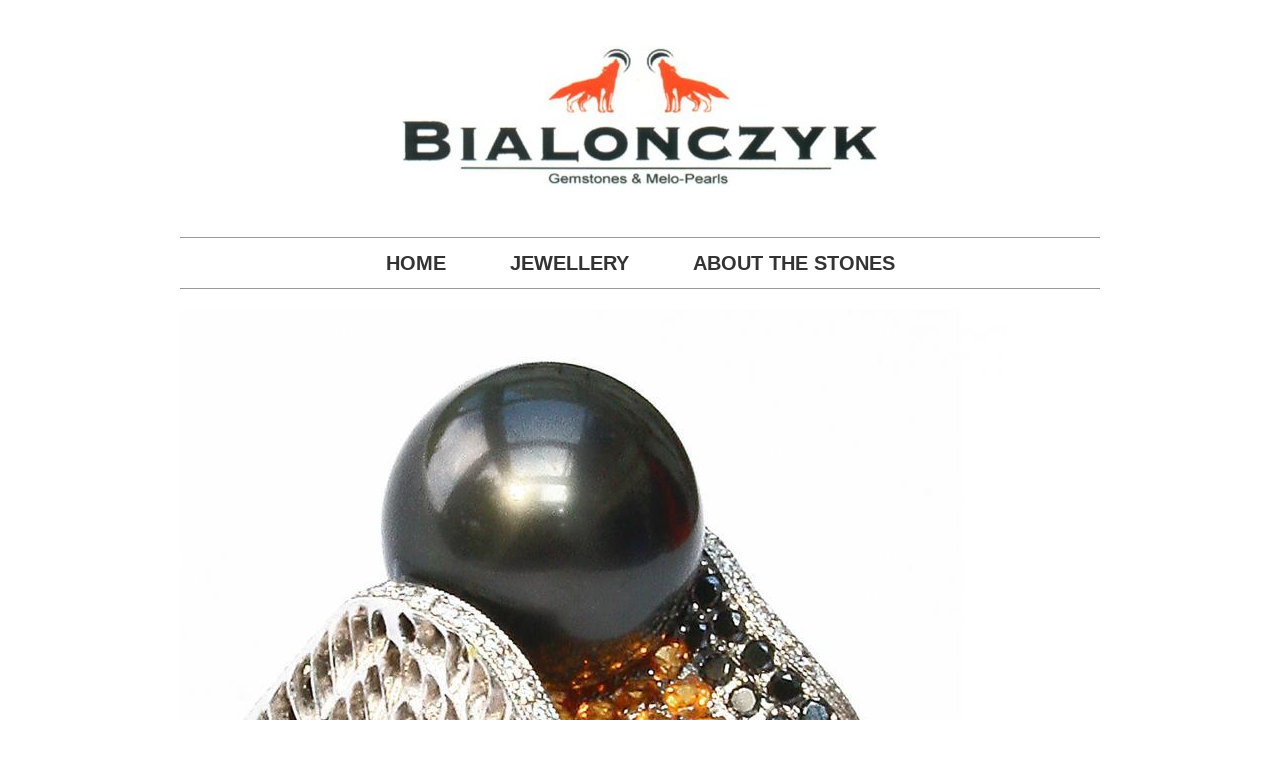

--- FILE ---
content_type: text/html; charset=utf-8
request_url: https://melopearls.com/node/103
body_size: 3490
content:
<!DOCTYPE html><html lang="en" dir="ltr">  <head>    <meta charset="utf-8" />
<link rel="canonical" href="/node/103" />
<link rel="shortlink" href="/node/103" />
<meta name="viewport" content="width=device-width, initial-scale=1" />
<meta name="mobile-web-app-capable" content="yes" />
<meta name="apple-mobile-web-app-capable" content="yes" />
<link rel="shortcut icon" sizes="196x196" href="https://melopearls.com/sites/all/themes/melopearls/shortcut-icon.png" />
<link rel="apple-touch-icon" sizes="180x180" href="https://melopearls.com/sites/all/themes/melopearls/apple-touch-icon.png" />
    <title>028 | Bialonczyk - Gemstones and Melo-Pearls</title>    <link type="text/css" rel="stylesheet" href="https://melopearls.com/sites/default/files/css/css_xE-rWrJf-fncB6ztZfd2huxqgxu4WO-qwma6Xer30m4.css" media="all" />
<link type="text/css" rel="stylesheet" href="https://melopearls.com/sites/default/files/css/css_L4j4bKOJtx9j3HO5mFpViZcEVgTFKY4hnrGGRWOyrcc.css" media="all" />
<link type="text/css" rel="stylesheet" href="https://melopearls.com/sites/default/files/css/css_PGbJgHCUCBf4dg7K9Kt8aAwsApndP4GZ9RuToPy3-Fk.css" media="all" />
<link type="text/css" rel="stylesheet" href="https://melopearls.com/sites/default/files/css/css_0IVSXCSRRz-YcynNr6yNtX2Sv4tFoJrcVs7y3Oo0zJo.css" media="all" />
    <script type="text/javascript" src="https://melopearls.com/sites/default/files/js/js_YD9ro0PAqY25gGWrTki6TjRUG8TdokmmxjfqpNNfzVU.js"></script>
<script type="text/javascript" src="https://melopearls.com/sites/default/files/js/js_OleKOf9_B3i8KMuL1Hw42y0CdgVBVJBkK2f0bnCIGKY.js"></script>
<script type="text/javascript" src="https://melopearls.com/sites/default/files/js/js_3m_uPknufe5d7FlwY6akL7ruSLjz8Vm6t1DzuTJL_M0.js"></script>
<script type="text/javascript" src="https://melopearls.com/sites/default/files/js/js_waP91NpgGpectm_6Y2XDEauLJ8WCSCBKmmA87unpp2E.js"></script>
<script type="text/javascript" src="https://www.googletagmanager.com/gtag/js?id=G-903CPPBXKP"></script>
<script type="text/javascript">
<!--//--><![CDATA[//><!--
window.dataLayer = window.dataLayer || [];function gtag(){dataLayer.push(arguments)};gtag("js", new Date());gtag("set", "developer_id.dMDhkMT", true);gtag("config", "G-903CPPBXKP", {"groups":"default","anonymize_ip":true});
//--><!]]>
</script>
<script type="text/javascript" src="https://melopearls.com/sites/default/files/js/js_98L63cZ5vAecOg0yyCrsOd2Bnv5lCsxQkdfaFj_Z_m4.js"></script>
<script type="text/javascript" src="https://melopearls.com/sites/default/files/js/js_7JP3yBAuHRDIVRL4CEiqwW-7jdJXqrLGcYnd0RTQqa8.js"></script>
<script type="text/javascript">
<!--//--><![CDATA[//><!--
jQuery.extend(Drupal.settings, {"basePath":"\/","pathPrefix":"","setHasJsCookie":0,"ajaxPageState":{"theme":"melopearls","theme_token":"X9UIeOs5GvQKABUzGhqZfo_yXtGHz9Xf58f4OrOquRs","js":{"0":1,"misc\/jquery.js":1,"misc\/jquery-extend-3.4.0.js":1,"misc\/jquery-html-prefilter-3.5.0-backport.js":1,"misc\/jquery.once.js":1,"misc\/drupal.js":1,"misc\/jquery.cookie.js":1,"misc\/form-single-submit.js":1,"sites\/all\/modules\/admin_menu\/admin_devel\/admin_devel.js":1,"sites\/all\/modules\/lazyloader\/jquery.lazyloader.js":1,"sites\/all\/modules\/google_analytics\/googleanalytics.js":1,"https:\/\/www.googletagmanager.com\/gtag\/js?id=G-903CPPBXKP":1,"1":1,"sites\/all\/modules\/antibot\/js\/antibot.js":1,"misc\/textarea.js":1,"sites\/all\/themes\/melopearls\/jquery.lazyload.min.js":1,"sites\/all\/themes\/melopearls\/script.js":1},"css":{"modules\/system\/system.base.css":1,"modules\/system\/system.menus.css":1,"modules\/system\/system.messages.css":1,"modules\/system\/system.theme.css":1,"modules\/field\/theme\/field.css":1,"modules\/node\/node.css":1,"modules\/user\/user.css":1,"sites\/all\/modules\/youtube\/css\/youtube.css":1,"sites\/all\/modules\/views\/css\/views.css":1,"sites\/all\/modules\/lazyloader\/lazyloader.css":1,"sites\/all\/modules\/ctools\/css\/ctools.css":1,"sites\/all\/themes\/melopearls\/style.css":1}},"googleanalytics":{"account":["G-903CPPBXKP"],"trackOutbound":1,"trackMailto":1,"trackDownload":1,"trackDownloadExtensions":"7z|aac|arc|arj|asf|asx|avi|bin|csv|doc(x|m)?|dot(x|m)?|exe|flv|gif|gz|gzip|hqx|jar|jpe?g|js|mp(2|3|4|e?g)|mov(ie)?|msi|msp|pdf|phps|png|ppt(x|m)?|pot(x|m)?|pps(x|m)?|ppam|sld(x|m)?|thmx|qtm?|ra(m|r)?|sea|sit|tar|tgz|torrent|txt|wav|wma|wmv|wpd|xls(x|m|b)?|xlt(x|m)|xlam|xml|z|zip"},"antibot":{"forms":{"contact-site-form":{"action":"\/node\/103","key":"cdbe886b530996a157a39aad10aa08fb"}}},"urlIsAjaxTrusted":{"\/node\/103":true},"lazyloader":{"loadImageDelay":50}});
//--><!]]>
</script>
  </head>  <body class="html not-front not-logged-in no-sidebars page-node page-node- page-node-103 node-type-jewellery">        <div id="page">  <header id="header">      <div class="region region-header">
    <div id="block-block-1" class="block block-block">

    
  <div class="content">
    <p><a title="Bialonczyk Gemstones and Melo-Pearls" href="/"><img src="/sites/default/files/logo.jpg" alt="Bialonczyk Gemstones and Melopearls" width="477" height="140" /></a></p>
  </div>
</div>
  </div>
  </header>  <nav id="navigation">      <div class="region region-navigation">
    <div id="block-system-main-menu" class="block block-system block-menu">

    
  <div class="content">
    <ul class="menu"><li class="first leaf"><a href="/node/81">Home</a></li>
<li class="leaf"><a href="/" title="">Jewellery</a></li>
<li class="last leaf"><a href="/node/89">About the stones</a></li>
</ul>  </div>
</div>
  </div>
  </nav>  <section id="content">    <h1>028</h1>    <div id="tabs"></div>          <div class="region region-content">
    <div id="block-system-main" class="block block-system">

    
  <div class="content">
    <div id="node-103" class="node node-jewellery clearfix" about="/node/103" typeof="sioc:Item foaf:Document">

  
      <span property="dc:title" content="028" class="rdf-meta element-hidden"></span>
  
  <div class="content">
    <div class="field field-name-field-vorschaubild field-type-image field-label-hidden"><div class="field-items"><div class="field-item even"><img typeof="foaf:Image" data-src="https://melopearls.com/sites/default/files/styles/originalbild/public/jewellery/028%20Kopie.jpg?itok=SsitDc_e" src="https://melopearls.com/sites/all/modules/lazyloader/image_placeholder.gif" width="826" height="920" alt="" /><noscript><img typeof="foaf:Image" src="https://melopearls.com/sites/default/files/styles/originalbild/public/jewellery/028%20Kopie.jpg?itok=SsitDc_e" width="826" height="920" alt="" /></noscript></div></div></div><div class="field field-name-field-beschreibung field-type-text-long field-label-hidden"><div class="field-items"><div class="field-item even"><p>Ring, 18kt WG, black Rhodium,<br />Mandaringarnets, <br />Tahiticulturedpearl 15.05mm<br />black-white Diamonds</p>
</div></div></div><fieldset class="form-wrapper"><legend><span class="fieldset-legend">Contact</span></legend><div class="fieldset-wrapper"><noscript>
  <style>form.antibot { display: none !important; }</style>
  <div class="antibot-no-js antibot-message antibot-message-warning messages warning">
    You must have JavaScript enabled to use this form.  </div>
</noscript>
<form class="user-info-from-cookie contact-form antibot" action="/antibot" method="post" id="contact-site-form" accept-charset="UTF-8"><div><div class="form-item form-type-textfield form-item-name">
  <label for="edit-name">Your name <span class="form-required" title="This field is required.">*</span></label>
 <input type="text" id="edit-name" name="name" value="" size="60" maxlength="255" class="form-text required" />
</div>
<div class="form-item form-type-textfield form-item-mail">
  <label for="edit-mail">Your e-mail address <span class="form-required" title="This field is required.">*</span></label>
 <input type="text" id="edit-mail" name="mail" value="" size="60" maxlength="255" class="form-text required" />
</div>
<div class="form-item form-type-textfield form-item-subject">
  <label for="edit-subject">Subject <span class="form-required" title="This field is required.">*</span></label>
 <input type="text" id="edit-subject" name="subject" value="Re: 028" size="60" maxlength="255" class="form-text required" />
</div>
<div class="form-item form-type-textarea form-item-message">
  <label for="edit-message">Message <span class="form-required" title="This field is required.">*</span></label>
 <div class="form-textarea-wrapper resizable"><textarea id="edit-message" name="message" cols="60" rows="5" class="form-textarea required"></textarea></div>
</div>
<input type="hidden" name="form_build_id" value="form-jzeAfE2HKicd3gopNV9-PtJxUQbfIyZh3JfdH1V8cwQ" />
<input type="hidden" name="form_id" value="contact_site_form" />
<input type="hidden" name="antibot_key" value="" />
<div class="form-actions form-wrapper" id="edit-actions"><input type="submit" id="edit-submit" name="op" value="Send message" class="form-submit" /></div></div></form></div></fieldset>
  </div>

  
  
</div>
  </div>
</div>
  </div>
  </section>  <footer id="footer">      <div class="region region-footer">
    <div id="block-block-4" class="block block-block">

    
  <div class="content">
    <p><a title="Instagram Melo Pearls" href="https://www.instagram.com/bialonczyk_melopearls" target="_blank"><img src="/sites/default/files/icon_instagram.jpg" alt="Instagram Melo Pearls" width="51" height="51" /></a></p>
  </div>
</div>
<div id="block-menu-menu-footer-menu" class="block block-menu">

    
  <div class="content">
    <ul class="menu"><li class="first leaf"><a href="/node/77">Imprint</a></li>
<li class="last leaf"><a href="/data-protection">Data protection</a></li>
</ul>  </div>
</div>
  </div>
  </footer></div>          <noscript>
        <style type="text/css" media="all">
          img[data-src] { display: none !important; }
        </style>
      </noscript><script type="text/javascript">
<!--//--><![CDATA[//><!--
      (function ($) {
        Drupal.behaviors.lazyloader = {
          attach: function (context, settings) {
            $("img[data-src]").lazyloader({distance: 0, icon: "/sites/all/modules/lazyloader/loader/loader-7.gif" });
          }
        };
      }(jQuery));
//--><!]]>
</script>
  </body></html>

--- FILE ---
content_type: text/css
request_url: https://melopearls.com/sites/default/files/css/css_0IVSXCSRRz-YcynNr6yNtX2Sv4tFoJrcVs7y3Oo0zJo.css
body_size: 1030
content:
html{text-size-adjust:100%;-moz-text-size-adjust:100%;-ms-text-size-adjust:100%;-webkit-text-size-adjust:100%;}body{font-family:arial,sans-serif;font-size:14px;line-height:20px;margin:0;padding:0;color:#666;background-color:#fff;}h1{display:none;}a{text-decoration:none;color:#333;}a:hover{text-decoration:underline;}p{margin-top:0;}img{max-width:100%;width:auto;height:auto;}#page{width:920px;height:auto;margin:auto;}#header{width:auto;height:auto;margin:5% 0 5%;text-align:center;}#navigation{width:auto;height:auto;border-top:1px solid #999;border-bottom:1px solid #999;}#content{width:auto;height:auto;min-height:350px;overflow:hidden;}#footer{width:auto;height:auto;margin:50px 0;}#header img{}.view-angebote ul li{width:230px;height:200px;text-align:center;list-style:none;list-style-image:none;margin:0;padding:0;float:left;margin:15px 0;}#content a{text-decoration:underline;}#content .field-label{color:#444;margin-left:45px;}#content .field-name-field-bilder{width:100%;margin:0px 0% 2.5% 0%;}#content .field-name-field-bilder img{width:100%;height:auto;}#content .field-name-field-bilder .field-items{text-align:center;}#content fieldset{margin:0px;padding:0;border:none;}#content fieldset legend{padding:40px 0 0 0;width:auto;}#content fieldset legend:hover{cursor:pointer;}#content fieldset .fieldset-legend{background:url(/sites/all/themes/melopearls/images/mail-icon.gif) no-repeat left;padding-left:30px;;}#content fieldset input[type="text"]{width:350px;}#content fieldset textarea{max-width:356px;}#content fieldset .grippie{display:none;}#content .block{margin-top:20px;padding:0;width:100%;float:left;}#content #block-block-2{width:250px;margin-top:-35px;margin-left:25px;}#content #block-block-2 a{text-decoration:none;}#content #block-block-2 a:hover{text-decoration:underline;}#content #block-block-2 img{width:auto;padding-right:5px;}#content #block-block-2 .content{width:250px;}#contact-site-form #edit-actions{margin-bottom:50px;}#content .node-objekt .field-name-field-abmessungen .field-label{float:left}#content .node-objekt .field-name-field-abmessungen .field-items{margin-left:45px;}#content .node-objekt .field-name-field-zustand .field-label{float:left}#content .node-objekt .field-name-field-zustand .field-items{margin-left:45px;}#content .node-objekt .field-name-field-beschreibung .field-label{float:left}#content .node-objekt .field-name-field-beschreibung .field-items{margin-left:45px;}#navigation{overflow:hidden;}#navigation ul{text-align:center;margin:0;padding:0;}#navigation ul li{display:inline-block;font-size:20px;text-transform:uppercase;margin:0 30px;padding:0;line-height:50px;list-style:none;}#navigation ul li a{font-weight:bold;white-space:nowrap;text-decoration:none;}#footer ul{margin:0;padding:0;}#footer ul li{list-style:none;list-style-image:none;display:inline;font-size:12px;margin:0;padding-right:20px;text-align:left;}#footer #block-block-4{float:right;}body.login-in #overlay-container{width:auto;margin:0;padding:0;}#tabs{text-align:left;}.captcha img{width:auto !important;}.captcha input[type="text"]{width:325px;}@media screen and (max-width:920px){#page{width:690px;}}@media screen and (max-width:690px){#page{width:460px;}#navigation ul li{display:block;margin:0;}}@media screen and (max-width:460px){#page{width:230px;}#navigation ul li{display:block;margin:0;}}@media screen and (max-width:230px){#page{width:auto;}#navigation ul li{display:block;margin:0;}}
